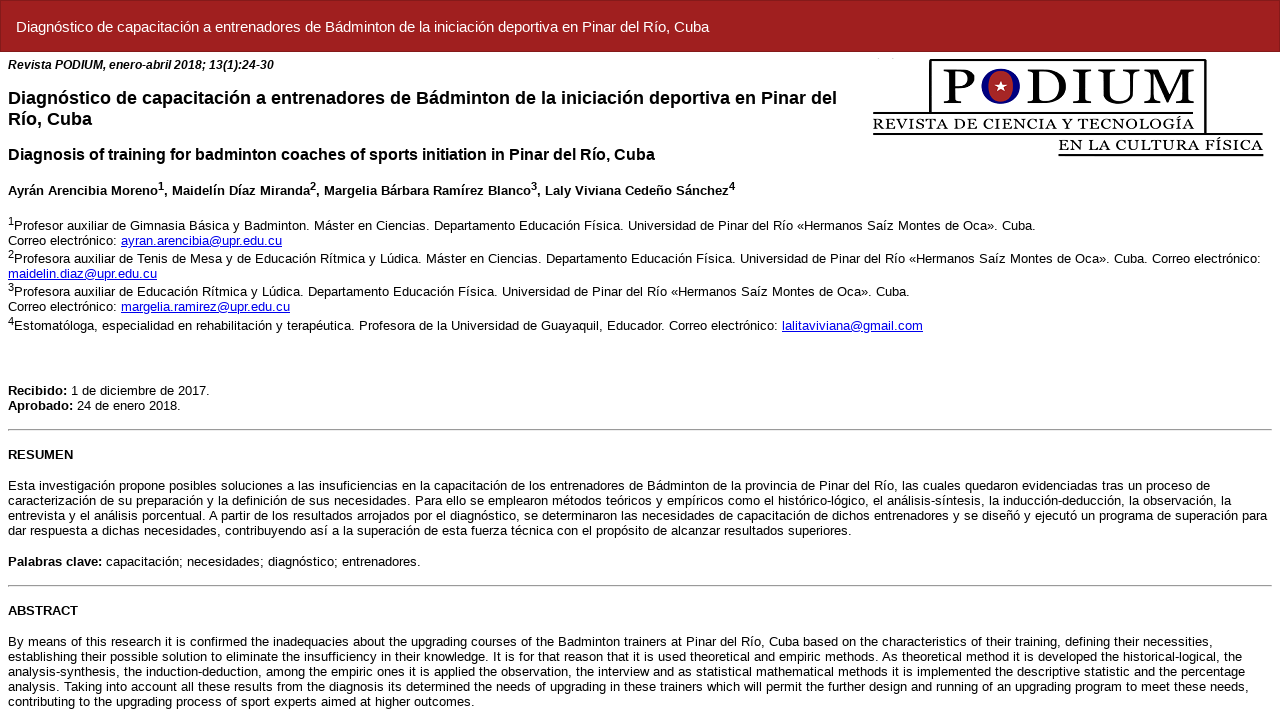

--- FILE ---
content_type: text/html; charset=utf-8
request_url: https://podium.upr.edu.cu/index.php/podium/article/view/745/html
body_size: 785
content:
<!DOCTYPE html>
<html lang="es-ES" xml:lang="es-ES">
<head>
	<meta charset="utf-8">
	<meta name="viewport" content="width=device-width, initial-scale=1.0">
	<title>
		Vista de Diagnóstico de capacitación a entrenadores de Bádminton de la iniciación deportiva en Pinar del Río, Cuba
							| PODIUM - Revista de Ciencia y Tecnología en la Cultura Física
			</title>

	
<meta name="generator" content="Open Journal Systems 3.3.0.13">
<link rel="alternate" type="application/atom+xml" href="https://podium.upr.edu.cu/index.php/podium/gateway/plugin/AnnouncementFeedGatewayPlugin/atom">
<link rel="alternate" type="application/rdf+xml" href="https://podium.upr.edu.cu/index.php/podium/gateway/plugin/AnnouncementFeedGatewayPlugin/rss">
<link rel="alternate" type="application/rss+xml" href="https://podium.upr.edu.cu/index.php/podium/gateway/plugin/AnnouncementFeedGatewayPlugin/rss2">
	<link rel="stylesheet" href="https://podium.upr.edu.cu/index.php/podium/$$$call$$$/page/page/css?name=bootstrap" type="text/css" /><link rel="stylesheet" href="https://podium.upr.edu.cu/index.php/podium/$$$call$$$/page/page/css?name=bootstrapTheme-podium" type="text/css" />
</head>
<body class="pkp_page_article pkp_op_view">

		<header class="header_view">

		
		<a href="https://podium.upr.edu.cu/index.php/podium/article/view/745" class="return">
			<span class="pkp_screen_reader">
				Volver a los detalles del artículo
			</span>
		</a>

		<a href="https://podium.upr.edu.cu/index.php/podium/article/view/745" class="title">
			Diagnóstico de capacitación a entrenadores de Bádminton de la iniciación deportiva en Pinar del Río, Cuba
		</a>
	</header>

	<div id="htmlContainer" class="galley_view" style="overflow:visible;-webkit-overflow-scrolling:touch">
									<iframe name="htmlFrame" src="				https://podium.upr.edu.cu/index.php/podium/article/download/745/html?inline=1
			" title="HTML de Diagnóstico de capacitación a entrenadores de Bádminton de la iniciación deportiva en Pinar del Río, Cuba" allowfullscreen webkitallowfullscreen></iframe>
	</div>
	
</body>
</html>


--- FILE ---
content_type: text/html; charset=UTF-8
request_url: https://podium.upr.edu.cu/index.php/podium/article/download/745/html?inline=1
body_size: 8858
content:
<!DOCTYPE HTML PUBLIC "-//W3C//DTD HTML 3.2//EN">
<!-- This HTML document was generated by PageMaker -->
<!-- On Tue Jan 30 11:00:21 2018 from "SINTITUL-1" -->
<HTML>
<head>

<TITLE>Diagn&oacute;stico de capacitaci&oacute;n a entrenadores de B&aacute;dminton de la iniciaci&oacute;n deportiva en Pinar del R&iacute;o, Cuba</TITLE>
<style type="text/css">
<!--
.style2 {	font-size: 9pt;
	font-style: italic;
	font-weight: bold;
}
.style4 {color: #000000}
-->
</style>
</HEAD>
<BODY BGCOLOR="#ffffff">
<p><img style="float: right; border: 0; margin-top: 0px; margin-bottom: 0px; margin-left: 6px; margin-right: 6px;"src="https://podium.upr.edu.cu/index.php/podium/article/download/745/version/729/html/2041/logopodium.png" width="393" height="103"><font face="Verdana, Arial, Helvetica, sans-serif"><span class="style2">Revista PODIUM, enero-abril 2018; 13(1):<span class="style4">24-30</span></span></font></p>
<b><font size="4" face="Verdana, Arial, Helvetica, sans-serif">Diagn&oacute;stico de capacitaci&oacute;n a entrenadores de B&aacute;dminton de la iniciaci&oacute;n 
deportiva en Pinar del R&iacute;o, Cuba </font></b>
<P><font size="3" face="Verdana, Arial, Helvetica, sans-serif"><b>Diagnosis of training for badminton coaches of sports initiation in Pinar del R&iacute;o, Cuba </b>
  </font>
<P><font size="2" face="Verdana, Arial, Helvetica, sans-serif"><b>Ayr&aacute;n Arencibia Moreno<SUP>1</SUP>, Maidel&iacute;n D&iacute;az 
  Miranda<SUP>2</SUP>, Margelia B&aacute;rbara 
Ram&iacute;rez Blanco<SUP>3</SUP>, Laly Viviana Cede&ntilde;o S&aacute;nchez<SUP>4</SUP></b></font>
<P><font size="2" face="Verdana, Arial, Helvetica, sans-serif"><SUP>1</SUP>Profesor auxiliar de Gimnasia B&aacute;sica y Badminton. M&aacute;ster en Ciencias. 
Departamento Educaci&oacute;n F&iacute;sica. Universidad de Pinar del R&iacute;o &#171;Hermanos Sa&iacute;z Montes de Oca&#187;. 
Cuba. <br>
Correo electr&oacute;nico: <a href="mailto:ayran.arencibia@upr.edu.cu">ayran.arencibia@upr.edu.cu</a> </font><br>
<font size="2" face="Verdana, Arial, Helvetica, sans-serif"><SUP>2</SUP>Profesora auxiliar de Tenis de Mesa y de Educaci&oacute;n R&iacute;tmica y L&uacute;dica. M&aacute;ster en 
Ciencias. Departamento Educaci&oacute;n F&iacute;sica. Universidad de Pinar del R&iacute;o &#171;Hermanos Sa&iacute;z Montes 
de Oca&#187;. Cuba. Correo electr&oacute;nico: <a href="mailto:maidelin.diaz@upr.edu.cu">maidelin.diaz@upr.edu.cu</a><br>
</font><font size="2" face="Verdana, Arial, Helvetica, sans-serif"><SUP>3</SUP>Profesora auxiliar de Educaci&oacute;n R&iacute;tmica y L&uacute;dica. Departamento Educaci&oacute;n 
F&iacute;sica. Universidad de Pinar del R&iacute;o &#171;Hermanos Sa&iacute;z Montes de Oca&#187;. Cuba.<br>
Correo 
electr&oacute;nico: <a href="mailto:margelia.ramirez@upr.edu.cu">margelia.ramirez@upr.edu.cu<br>
</a><SUP>4</SUP>Estomat&oacute;loga, especialidad en rehabilitaci&oacute;n y terap&eacute;utica. Profesora de  la Universidad de Guayaquil, Educador.
Correo 
electr&oacute;nico: <a href="mailto:lalitaviviana@gmail.com" target="_blank">lalitaviviana@gmail.com</a><a href="mailto:margelia.ramirez@upr.edu.cu"></a> </font>
<p>&nbsp;</p>
<P><font size="2" face="Verdana, Arial, Helvetica, sans-serif"><B>Recibido: </B>1 de diciembre de 2017.<br>
</font><font size="2" face="Verdana, Arial, Helvetica, sans-serif"><B>Aprobado: </B>24 de enero 2018.
</font>
<hr>

<P><font size="2" face="Verdana, Arial, Helvetica, sans-serif"><B>RESUMEN</B>
</font>
<P><font size="2" face="Verdana, Arial, Helvetica, sans-serif">Esta investigaci&oacute;n propone posibles soluciones a las insuficiencias en la capacitaci&oacute;n de 
los entrenadores de B&aacute;dminton de la provincia de Pinar del R&iacute;o, las cuales quedaron 
evidenciadas tras un proceso de caracterizaci&oacute;n de su preparaci&oacute;n y la definici&oacute;n de sus necesidades. 
Para ello se emplearon m&eacute;todos te&oacute;ricos y emp&iacute;ricos como el hist&oacute;rico-l&oacute;gico, el 
an&aacute;lisis-s&iacute;ntesis, la inducci&oacute;n-deducci&oacute;n, la observaci&oacute;n, la entrevista y el an&aacute;lisis porcentual. A partir de 
los resultados arrojados por el diagn&oacute;stico, se determinaron las necesidades de capacitaci&oacute;n 
de dichos entrenadores y se dise&ntilde;&oacute; y ejecut&oacute; un programa de superaci&oacute;n para dar respuesta 
a dichas necesidades, contribuyendo as&iacute; a la superaci&oacute;n de esta fuerza t&eacute;cnica con el 
prop&oacute;sito de alcanzar resultados superiores. </font>
<P><font size="2" face="Verdana, Arial, Helvetica, sans-serif"><B>Palabras clave: </B>capacitaci&oacute;n; necesidades; diagn&oacute;stico; entrenadores.</font>
<hr>
<P><font size="2" face="Verdana, Arial, Helvetica, sans-serif"> </font>
<font size="2" face="Verdana, Arial, Helvetica, sans-serif"><B>ABSTRACT  </B>
</font>
<P><font size="2" face="Verdana, Arial, Helvetica, sans-serif">By means of this research it is confirmed the inadequacies about the upgrading courses of 
the Badminton trainers at Pinar del R&iacute;o, Cuba based on the characteristics of their training, 
defining their necessities, establishing their possible solution to eliminate the insufficiency in 
their knowledge. It is for that reason that it is used theoretical and empiric methods. As 
theoretical method it is developed the historical-logical, the analysis-synthesis, the 
induction-deduction, among the empiric ones it is applied the observation, the interview and as 
statistical mathematical methods it is implemented the descriptive statistic and the percentage 
analysis. Taking into account all these results from the diagnosis its determined the needs of 
upgrading in these trainers which will permit the further design and running of an upgrading program 
to meet these needs, contributing to the upgrading process of sport experts aimed at 
higher outcomes. </font>
<P><font size="2" face="Verdana, Arial, Helvetica, sans-serif"><B>Key words:</B> upgrading; necessities; diagnosis; trainers.
</font>
<hr>
<p>&nbsp;</p>
<P><font size="3" face="Verdana, Arial, Helvetica, sans-serif"><B>INTRODUCCI&Oacute;N</B>
</font>
<P><font size="2" face="Verdana, Arial, Helvetica, sans-serif">El entrenamiento deportivo, como proceso pedag&oacute;gico complejo, requiere de un entrenador 
o profesor deportivo caracterizado por una conducta consecuente ante la auto-superaci&oacute;n y el 
amor a su profesi&oacute;n, dotado de conocimientos, convicciones y habilidades profesionales, que 
le permitan enfrentar de forma exitosa el proceso docente  educativo y, en general, el 
encargo social asignado (Mesa, 2015). </font>
<P><font size="2" face="Verdana, Arial, Helvetica, sans-serif">El desarrollo de la sociedad es un proceso simult&aacute;neo de formaci&oacute;n y desarrollo de la 
personalidad humana, donde el individuo y la sociedad se encuentran en constante contradicci&oacute;n. Ante 
tal situaci&oacute;n, la ciencia se ha dado a la tarea de estudiar las interrelaciones los sujetos y la 
sociedad en la que hist&oacute;ricamente los enmarca y determina. Particular importancia tiene la elaboraci&oacute;n 
de estos problemas para la ciencia del deporte que influyen en cada sociedad, </font><font size="2" face="Verdana, Arial, Helvetica, sans-serif">(Chila Vel&aacute;squez , 2016). </font>
<P><font size="2" face="Verdana, Arial, Helvetica, sans-serif">El diagn&oacute;stico de necesidades de formaci&oacute;n docente constituye un factor de primer orden en 
todo proceso formativo, este permite establecer par&aacute;metros sobre las deficiencias o carencias en 
el desarrollo profesional del claustro, con el prop&oacute;sito de establecer mejores elementos correctores 
a las mismas. </font>
<P><font size="2" face="Verdana, Arial, Helvetica, sans-serif">Las necesidades de formaci&oacute;n var&iacute;an en dependencia de las particularidades individuales 
del profesorado, pero tambi&eacute;n de las exigencias sociales. Facilitan el conocimiento de 
aquellos aspectos del desempe&ntilde;o profesional en los cuales los educadores presentan insuficiencias 
o consideran relevantes para acometer su labor diaria y, por tanto, han de constituir centro 
de atenci&oacute;n en los programas de formaci&oacute;n docente (Gonz&aacute;lez y Gonz&aacute;lez, 2007). </font>
<P><font size="2" face="Verdana, Arial, Helvetica, sans-serif">Como consecuencia de lo anterior, las acciones de capacitaci&oacute;n y desarrollo deben 
estar relacionadas con los procesos de producci&oacute;n o servicios que los 
docentes realizan y con los conocimientos, habilidades y actitudes que deben poseer los sujetos para llevarlos a 
cabo. Adem&aacute;s de tener un enfoque de sistema, en correspondencia con los objetivos y 
resultados econ&oacute;micos y de calidad propuestos para ser alcanzados por la entidad, a corto y 
mediano plazo. </font>
<P><font size="2" face="Verdana, Arial, Helvetica, sans-serif">La capacitaci&oacute;n debe brindarle al individuo los puntos espec&iacute;ficos y necesarios para que 
pueda desempe&ntilde;arse en&eacute;rgicamente en su puesto. Una exagerada especializaci&oacute;n puede tener 
como resultado el bloqueo en las posibilidades del personal y el decrecimiento en la 
productividad del sujeto. </font>
<P><font size="2" face="Verdana, Arial, Helvetica, sans-serif">Seg&uacute;n Dessler Garly (citado en Reyes R&iacute;os, 2007): </font>
<blockquote>
  <p><font size="2" face="Verdana, Arial, Helvetica, sans-serif">&nbsp;&nbsp;&nbsp;(&#133;) la capacitaci&oacute;n radica en proporcionar a los empleados, nuevas o actuales 
    habilidades, necesarias para desempe&ntilde;ar su trabajo. La capacitaci&oacute;n, por tanto, podr&iacute;a implicar 
    mostrar a un operador de m&aacute;quina c&oacute;mo funciona su equipo, a un nuevo vendedor c&oacute;mo vender 
    el producto de la empresa, o inclusive a un nuevo supervisor c&oacute;mo entrevistar y evaluar 
    a los empleados. </font>
  </p>
</blockquote>
<P><font size="2" face="Verdana, Arial, Helvetica, sans-serif">La capacitaci&oacute;n se concibe y utiliza como un medio para desarrollar la capacidad del 
docente a la reflexi&oacute;n, la toma profesional de decisiones en el aula o en el terreno. Debe ser adem&aacute;s 
un proceso sistem&aacute;tico. </font>
<P><font size="2" face="Verdana, Arial, Helvetica, sans-serif">El Consejo de Estado de la Rep&uacute;blica de Cuba, en su Resoluci&oacute;n No. 29/06, del 22 de 
octubre de 1999, define la capacitaci&oacute;n como el &#171;conjunto de acciones de preparaci&oacute;n que 
desarrollan las entidades laborales dirigidas a mejorar las competencias, calificaciones y 
recalificaciones, para cumplir con calidad las funciones del puesto de trabajo y alcanzar los m&aacute;ximos 
resultados productivos o de servicios.&#187; 
</font>
<P><font size="2" face="Verdana, Arial, Helvetica, sans-serif">Este conjunto de acciones permite crear, mantener y elevar los conocimientos, habilidades 
y actitudes de los sujetos para asegurar su desempe&ntilde;o exitoso. </font>
<P><font size="2" face="Verdana, Arial, Helvetica, sans-serif">Por ello, se interpreta la capacitaci&oacute;n a docentes como el proceso formativo que 
comprende un conjunto de experiencias positivas reales, llevado a cabo mediante la utilizaci&oacute;n de 
estrategias que contribuyan al desarrollo de habilidades para el an&aacute;lisis y la s&iacute;ntesis. Tambi&eacute;n es 
concebida como el espacio donde los docentes encuentren posibilidades para el perfeccionamiento de 
su pr&aacute;ctica docente cotidiana; logren efectuar una buena relaci&oacute;n entre la educaci&oacute;n y la tecnolog&iacute;a. </font>
<P><font size="2" face="Verdana, Arial, Helvetica, sans-serif">Asimismo, la capacitaci&oacute;n a docentes debe ser el momento en el cual los docentes se 
apropien de m&eacute;todos y mecanismos innovadores y adaptables a sus entornos particulares, con el 
prop&oacute;sito de mejorar el aprendizaje en el aula o terreno. </font>
<P><font size="2" face="Verdana, Arial, Helvetica, sans-serif">Instituir objetivos de la capacitaci&oacute;n concretos y medibles es la base que debe resultar de 
la determinaci&oacute;n de las necesidades de capacitaci&oacute;n. Los objetivos especifican que el 
individuo sea capaz de alcanzar alguna transformaci&oacute;n despu&eacute;s de concluir con &eacute;xito el programa 
de capacitaci&oacute;n. </font>
<P><font size="2" face="Verdana, Arial, Helvetica, sans-serif">Los principales objetivos de la capacitaci&oacute;n son: </font>
<ul>
  <li><font size="2" face="Verdana, Arial, Helvetica, sans-serif">     Preparar al personal para la ejecuci&oacute;n inmediata de las diversas tareas. 
    Proporcionar oportunidades para el desarrollo continuo, no s&oacute;lo en un cargo actual, sino tambi&eacute;n 
    en otras funciones, en las cuales puede estarse desenvolviendo el individuo. </font>  </li>
  <li><font size="2" face="Verdana, Arial, Helvetica, sans-serif">     Cambiar la actitud de las personas para crear un clima m&aacute;s satisfactorio entre los 
    sujetos, aumentar su motivaci&oacute;n o hacerlos m&aacute;s receptivos a las t&eacute;cnicas de supervisi&oacute;n y gerencia. </font>
  </li>
</ul>
<P><font size="2" face="Verdana, Arial, Helvetica, sans-serif">Los principios fundamentales en los que se basa la capacitaci&oacute;n y el desarrollo de los 
individuos, son los siguientes. </font>
<P><font size="2" face="Verdana, Arial, Helvetica, sans-serif">a) Es un proceso planificado, continuo, permanente, flexible y 
din&aacute;mico que permite adquirir conocimientos y habilidades durante su labor. </font>
<P><font size="2" face="Verdana, Arial, Helvetica, sans-serif">b) El jefe directo del sujeto es el m&aacute;ximo responsable de planificar, organizar, ejecutar 
y controlar estas actividades. </font>
<P><font size="2" face="Verdana, Arial, Helvetica, sans-serif">c) Es una inversi&oacute;n, no un costo. </font>
<P><font size="2" face="Verdana, Arial, Helvetica, sans-serif">d) Debe desarrollarse en un ambiente propicio para el aprendizaje, con una organizaci&oacute;n 
del trabajo basada en funciones amplias y enriquecidas, as&iacute; como con la participaci&oacute;n 
efectiva de los implicados. </font>
<P><font size="2" face="Verdana, Arial, Helvetica, sans-serif">e) Se ejecutan acciones necesarias para dotar a los sujetos de conocimientos y habilidades 
en corto plazo, as&iacute; como aquellas que les posibilita anticiparse a los cambios que se producen. </font>
<P><font size="2" face="Verdana, Arial, Helvetica, sans-serif">f) Incluye a todos los sujetos. Tiene como vanguardia a los dirigentes de la entidad, 
quienes son los primeros que deben estar preparados para dirigir con efectividad y liderar los 
procesos de cambio.
</font>
<P><font size="2" face="Verdana, Arial, Helvetica, sans-serif">g) Est&aacute; basada en una estrecha relaci&oacute;n entre la teor&iacute;a y la pr&aacute;ctica, orientada hacia 
un desempe&ntilde;o efectivo en la organizaci&oacute;n. </font>
<P><font size="2" face="Verdana, Arial, Helvetica, sans-serif">h) Se derivan del diagn&oacute;stico o determinaci&oacute;n de las necesidades de capacitaci&oacute;n, 
para garantizar la plena integraci&oacute;n del sujeto a la labor, su adecuada adaptaci&oacute;n o 
readaptaci&oacute;n, la actualizaci&oacute;n de sus competencias y su continuo desarrollo. </font>
<P><font size="2" face="Verdana, Arial, Helvetica, sans-serif">Seg&uacute;n Barb&oacute;n y L&oacute;pez (citado en Su&aacute;rez, 
2017) &#171;el proceso de 
profesionalizaci&oacute;n pedag&oacute;gica expresa su estrecha relaci&oacute;n con la formaci&oacute;n permanente y la 
superaci&oacute;n profesional&#187;. Al respecto se agrega que, la planificaci&oacute;n de la superaci&oacute;n debe concebir 
el conocimiento de las carencias pedag&oacute;gicas y did&aacute;cticas del profesional que interfieren en 
la direcci&oacute;n del proceso, as&iacute; como las caracter&iacute;sticas de la edad de los escolares con 
quienes trabajan para poder actuar como mediador y potenciador de su desarrollo y de la materia 
a impartir, y as&iacute; determinar las formas de hacer llegar el conocimiento de la manera 
m&aacute;s adecuada. </font>
<P><font size="2" face="Verdana, Arial, Helvetica, sans-serif">Plantea Garc&iacute;a Hern&aacute;ndez (2017) que el conocimiento alcanzado en la formaci&oacute;n de 
los profesores durante el pregrado no es suficiente. La superaci&oacute;n, la investigaci&oacute;n cient&iacute;fica 
y el propio desempe&ntilde;o profesional propician el progreso sistem&aacute;tico de estos y estimulan 
el desarrollo de sus capacidades de comprender, combinar saberes, plantearse 
nuevos procedimientos que le permitan introducir diferentes estrategias en la pr&aacute;ctica y 
la producci&oacute;n de conocimientos, los cuales contribuir&aacute;n a su desarrollo profesional. </font>
<P><font size="2" face="Verdana, Arial, Helvetica, sans-serif">Dichos autores coinciden en que la superaci&oacute;n profesional es un proceso de 
formaci&oacute;n permanente y actualizaci&oacute;n sistem&aacute;tica de los graduados universitarios para 
el perfeccionamiento de su desempe&ntilde;o como especialistas en las diferentes ramas en que 
se desenvuelven y el enriquecimiento de su acervo cultural. </font>
<P><font size="2" face="Verdana, Arial, Helvetica, sans-serif">El docente desempe&ntilde;a un rol protag&oacute;nico en las transformaciones de la sociedad. 
Para elevar la autoestima y desarrollo profesional necesita del reconocimiento que 
socialmente se haga de la importancia de su profesi&oacute;n, lo que conlleva a alcanzar su plenitud en 
la medida en que sienta placer por la superaci&oacute;n; experimente satisfacci&oacute;n por ense&ntilde;ar y 
por aprender; por contribuir a la preparaci&oacute;n para la vida de los educandos (Vento 
Montiller, 2015). </font>
<P><font size="2" face="Verdana, Arial, Helvetica, sans-serif">Para identificar las necesidades de capacitaci&oacute;n de nuestros entrenadores 
comenzamos estudiando el comportamiento de sus atletas mediante varias observaciones 
a competencias provinciales y nacionales, donde nos percatamos de las dificultades 
t&eacute;cnicas que poseen cuando son exigidos por sus contrarios y en algunas ocasiones se 
sienten cansados. Adem&aacute;s, se realiz&oacute; una encuesta a los entrenadores de la provincia, donde 
se corrobor&oacute; la necesidad de elevar sus conocimientos. </font>
<P><font size="2" face="Verdana, Arial, Helvetica, sans-serif">Se revisaron los documentos espec&iacute;ficos del deporte que poseen los entrenadores. En 
los textos no se re&uacute;nen todos los aspectos necesarios para facilitarles su desarrollo 
profesional. Adem&aacute;s, en el caso particular del Programa Integral de Preparaci&oacute;n del 
Deportista, se puede decir que, escasean los argumentos metodol&oacute;gicos para el B&aacute;dminton. </font>
<P><font size="2" face="Verdana, Arial, Helvetica, sans-serif">La mayor&iacute;a de las necesidades de los profesores entrevistados est&aacute;n dentro de las 
demandas tecnol&oacute;gicas de la Federaci&oacute;n Nacional. </font>
<P><font size="2" face="Verdana, Arial, Helvetica, sans-serif">Todos estos datos evidencian los pocos conocimientos metodol&oacute;gicos que poseen 
los entrenadores de B&aacute;dminton de nuestra provincia, lo cual ha devenido en tema de 
investigaci&oacute;n de un proyecto en curso. Por ello, se decidi&oacute; no determinar las necesidades de capacitaci&oacute;n 
de los entrenadores de B&aacute;dminton que interact&uacute;an con los atletas de iniciaci&oacute;n deportiva de 
la provincia Pinar del R&iacute;o. </font><p>&nbsp;</p>
<P><font size="3" face="Verdana, Arial, Helvetica, sans-serif"><B>MATERIALES Y M&Eacute;TODOS</B>
</font>
<P><font size="2" face="Verdana, Arial, Helvetica, sans-serif">Para esta investigaci&oacute;n se trabaj&oacute; con una muestra intencional, integrada por los 
17 entrenadores de B&aacute;dminton del eslab&oacute;n de base, 
quienes interact&uacute;an con los atletas de 
iniciaci&oacute;n de la provincia Pinar del R&iacute;o. </font>
<P><font size="2" face="Verdana, Arial, Helvetica, sans-serif">Se emplearon m&eacute;todos te&oacute;ricos, 
emp&iacute;ricos (Observaci&oacute;n, Encuesta, Trabajo con 
documentos) y estad&iacute;sticos matem&aacute;ticos 
(estad&iacute;stica descriptiva, dentro de ella el an&aacute;lisis porcentual). </font><p>&nbsp;</p>
<P><font size="3" face="Verdana, Arial, Helvetica, sans-serif"><B>RESULTADOS Y DISCUSI&Oacute;N</B>
</font>
<P><font size="2" face="Verdana, Arial, Helvetica, sans-serif">Con la aplicaci&oacute;n de varias observaciones encubierta, se determin&oacute; las caracter&iacute;sticas 
de las actividades metodol&oacute;gicas provinciales de este deporte, obteni&eacute;ndose los 
siguientes resultados: </font>
<ul>
  <li><font size="2" face="Verdana, Arial, Helvetica, sans-serif">      Solo hacen alusi&oacute;n a los componentes de la preparaci&oacute;n sin profundizar en los 
    detalles t&eacute;cnico-t&aacute;cticos. </font>  </li>
  <li><font size="2" face="Verdana, Arial, Helvetica, sans-serif">      Se refieren a problemas organizativos de competencias. </font>  </li>
  <li><font size="2" face="Verdana, Arial, Helvetica, sans-serif">      No respaldan los contenidos abordados con bibliograf&iacute;as, solo con el criterio de los 
  m&aacute;s experimentados. </font>  </li>
  <li><font size="2" face="Verdana, Arial, Helvetica, sans-serif">      No en todos los temas abordados se facilita la comunicaci&oacute;n, pues no se genera 
    debate entre el auditorio y quien se encuentra al frente de la actividad. </font>
  </li>
</ul>
<P><font size="2" face="Verdana, Arial, Helvetica, sans-serif">Para conocer la calidad de los atletas, fruto palpable de los conocimientos de los 
entrenadores, se emple&oacute; la observaci&oacute;n en cubierta a las competencias provinciales, nacionales y a 
las pruebas de ingreso a la Escuela de Iniciaci&oacute;n Deportiva (EIDE). Para ello se confeccion&oacute; 
una gu&iacute;a de observaci&oacute;n, cuya aplicaci&oacute;n aport&oacute; los siguientes datos: </font>
<ul>
  <li><font size="2" face="Verdana, Arial, Helvetica, sans-serif">      La mayor&iacute;a de los atletas ejecutan los golpeos en la net, en la media y fondo de 
    la cancha con errores principales y secundarios. </font>  </li>
  <li><font size="2" face="Verdana, Arial, Helvetica, sans-serif">      Durante los juegos los estudiantes no muestran un correcto uso de la t&aacute;ctica, 
    incidiendo esto en la descoordinaci&oacute;n de los movimientos t&eacute;cnicos en ese momento. </font>  </li>
  <li><font size="2" face="Verdana, Arial, Helvetica, sans-serif">      Se muestra con dificultad y, en ocasiones incorrecta, la uni&oacute;n entre los 
  desplazamientos y los elementos t&eacute;cnicos dentro del juego. </font>  </li>
  <li><font size="2" face="Verdana, Arial, Helvetica, sans-serif">      La mayor&iacute;a de los atletas se muestran agotados cuando entran en intercambio con 
    sus contrincantes. </font>
  </li>
</ul>
<P><font size="2" face="Verdana, Arial, Helvetica, sans-serif">Para delimitar las necesidades de capacitaci&oacute;n de los entrenadores de B&aacute;dminton que 
interact&uacute;an con los atletas de iniciaci&oacute;n deportiva de la provincia Pinar del R&iacute;o, se emple&oacute; una encuesta, 
la cual arroj&oacute; los siguientes resultados: </font>
<ul>
  <li><font size="2" face="Verdana, Arial, Helvetica, sans-serif">      Se encuetaron a 20 entrenadores que constituyen el 100 de la provincia; de ellos, 
    19 son Licenciados y 1 es t&eacute;cnico. 14 tienen menos de 4 a&ntilde;os de experiencia (70 %); 3, de 
    5 a 7 (15 %); 1 con 10 y otro con 20, quien se desempa&ntilde;a como comisionado 
    provincial. Ninguno posee grado cient&iacute;fico. </font>  </li>
  <li><font size="2" face="Verdana, Arial, Helvetica, sans-serif">      El 75 %, que constituye 15 entrenadores, solo poseen como bibliograf&iacute;a para 
    desempe&ntilde;ar su labor El Programa Integral de Preparaci&oacute;n del Deportista. </font>  </li>
  <li><font size="2" face="Verdana, Arial, Helvetica, sans-serif">      EL 85 %, 17 profesores, solo reciben como capacitaci&oacute;n las actividades 
    metodol&oacute;gicas en sus municipios, las cuales son impartidas por sus compa&ntilde;eros de trabajo de 
    igual categor&iacute;a cient&iacute;fica. Sin embargo, todos consideran necesario recibir otras formas 
    de capacitaci&oacute;n como postgrados, especialidades, maestr&iacute;as o diplomados 
    multidisciplinarios para lograr mayor cientificidad durante los entrenamientos. Los recibidos hasta el 
    momento no responden en su totalidad a las 
    necesidades planteadas por el claustro de esta 
    disciplina deportiva. </font>  </li>
  <li><font size="2" face="Verdana, Arial, Helvetica, sans-serif">      No todos poseen conocimientos de todas las demandas tecnol&oacute;gicas de nuestro deporte. </font>  </li>
  <li><font size="2" face="Verdana, Arial, Helvetica, sans-serif">      La mayor&iacute;a coincide en recibir cursos de capacidades f&iacute;sicas, de Psicolog&iacute;a 
    del entrenamiento deportivo, t&eacute;cnico-t&aacute;ctico-metodol&oacute;gico del deporte, control del 
  rendimiento deportivo en las &aacute;reas de base (Pruebas f&iacute;sicas) y de selecci&oacute;n de talentos. </font>  </li>
  <li><font size="2" face="Verdana, Arial, Helvetica, sans-serif">      Todo ello repercute en el poco dominio t&eacute;cnico-t&aacute;ctico que poseen los atletas 
    matriculados en la EIDE, incidiendo en los resultados competitivos de la provincia en esas edades. </font>
  </li>
</ul>
<P><font size="2" face="Verdana, Arial, Helvetica, sans-serif">Prioridades de capacitaci&oacute;n de dichos entrenadores de B&aacute;dminton, teniendo en cuenta 
todos los datos aportados por los m&eacute;todos emp&iacute;ricos empleados en la investigaci&oacute;n: </font>
<ul>
  <li><font size="2" face="Verdana, Arial, Helvetica, sans-serif">      Ingl&eacute;s terminol&oacute;gico del B&aacute;dminton. </font>  </li>
  <li><font size="2" face="Verdana, Arial, Helvetica, sans-serif">      Direcci&oacute;n de equipos. </font>  </li>
  <li><font size="2" face="Verdana, Arial, Helvetica, sans-serif">      Control del rendimiento deportivo en las &aacute;reas de base. </font>  </li>
  <li><font size="2" face="Verdana, Arial, Helvetica, sans-serif">      Direcciones estrat&eacute;gicas del entrenamiento deportivo. </font>  </li>
  <li><font size="2" face="Verdana, Arial, Helvetica, sans-serif">      Selecci&oacute;n de talentos. </font>  </li>
  <li><font size="2" face="Verdana, Arial, Helvetica, sans-serif">      Los juegos como herramienta auxiliar para el desarrollo atl&eacute;tico. </font>  </li>
  <li><font size="2" face="Verdana, Arial, Helvetica, sans-serif">      T&eacute;cnico-t&aacute;ctico del B&aacute;dminton. </font>  </li>
  <li><font size="2" face="Verdana, Arial, Helvetica, sans-serif">      Organizaci&oacute;n de competencias. </font>  </li>
  <li><font size="2" face="Verdana, Arial, Helvetica, sans-serif">      La preparaci&oacute;n f&iacute;sica en el B&aacute;dminton. </font>  </li>
  <li><font size="2" face="Verdana, Arial, Helvetica, sans-serif">      Psicolog&iacute;a del entrenamiento deportivo. </font>  </li>
  <li><font size="2" face="Verdana, Arial, Helvetica, sans-serif">      Fundamentos biol&oacute;gicos del entrenamiento deportivo. </font>
  </li>
</ul>
<P><font size="2" face="Verdana, Arial, Helvetica, sans-serif">El diagn&oacute;stico llevado a cabo revel&oacute; insuficiencias en el proceso de formaci&oacute;n y desarrollo 
de los entrenadores de B&aacute;dminton mediante la capacitaci&oacute;n, en la medida que los 
profesores mostraron carencias te&oacute;ricas y metodol&oacute;gicas en su desempe&ntilde;o profesional. </font>
<P><font size="2" face="Verdana, Arial, Helvetica, sans-serif">Los resultados arrojados permiten atender las carencias te&oacute;ricas, metodol&oacute;gicas y 
actitudinales de estos entrenadores, mediante la implementaci&oacute;n de un sistema de 
superaci&oacute;n contextualizado a sus necesidades y donde se coloque al entrenador como protagonista 
del proceso. </font><p>&nbsp;</p>
<P><font size="3" face="Verdana, Arial, Helvetica, sans-serif"><B>REFERENCIAS BIBLIOGR&Aacute;FICAS</B>
</font>
<P><font size="2" face="Verdana, Arial, Helvetica, sans-serif">Chila Vel&aacute;zquez, J. E., Julien de Chila, R. y Font Rodr&iacute;guez, I. (2016). Estrategia 
de superaci&oacute;n profesional dirigida al entrenador para la promoci&oacute;n de una cultura de 
salud. <I>Revista de Medicina e 
Investigaci&oacute;n</I>, <I>4 (1)</I>. Recuperado a partir de<a href="http://www.elsevier.es/es-revista-revista-medicina-e-investigacion-353" target="_blank"> http://www.elsevier.es/es-revista-revista-medicina-e-investigacion-353</a></font>
<P><font size="2" face="Verdana, Arial, Helvetica, sans-serif">Garc&iacute;a Hern&aacute;ndez, T. R., Herrera Delgado, I. G., Moreno Iglesias, M., Cuesta Mart&iacute;nez, L. 
A. y Barrera Pardo, L. M. (2017). Modelo de superaci&oacute;n para profesores de voleibol. <I>Podium. Revista de Ciencia y Tecnolog&iacute;a en la Cultura 
F&iacute;sica</I>, <I>12 (2)</I>, 140-154.
</font>
<P><font size="2" face="Verdana, Arial, Helvetica, sans-serif">Gonz&aacute;lez Tirados, R. M. y Gonz&aacute;lez Maura, V. (2007). Diagn&oacute;stico de necesidades 
y estrategias de formaci&oacute;n docente en las universidades. <I>Revista Iberoamericana de Educaci&oacute;n</I>, 
<I>(43)</I>. Recuperado a partir de 
<a href="https://dialnet.unirioja.es/servlet/articulo?codigo=2358650" target="_blank">https://dialnet.unirioja.es/servlet/articulo?codigo=2358650</a></font>
<P><font size="2" face="Verdana, Arial, Helvetica, sans-serif">Mesa Zambrano, A., N&uacute;&ntilde;ez Pe&ntilde;a, C. R. 
y Castillejo Ol&aacute;n, R. (2015). La 
superaci&oacute;n profesional de los entrenadores no titulados en la Liga Deportiva Cantonal de 
Manta. <I>Arrancada. Revista Cient&iacute;fica de la Educaci&oacute;n F&iacute;sica y el 
Deporte</I>, <I>15 (28)</I>, 131-143.
</font>
<P><font size="2" face="Verdana, Arial, Helvetica, sans-serif">Reyes R&iacute;os, E. M. (2007). <I>Plan de capacitaci&oacute;n desde el puesto de trabajo para 
los entrenadores de iniciaci&oacute;n en el voleibol sala del municipio de 
Matigu&aacute;s-Matagalpa, Nicaragua</I> (Trabajo de Diploma). La Habana, EIEFD.
</font>
<P><font size="2" face="Verdana, Arial, Helvetica, sans-serif">Su&aacute;rez P&eacute;rez, O., Mart&iacute;nez Hern&aacute;ndez, P. y Moreno Iglesias, M. (2017). El 
desempe&ntilde;o profesional docente metodol&oacute;gico del profesor de Educaci&oacute;n F&iacute;sica. Propuesta 
de indicadores para su medici&oacute;n. <I>Podium. Revista de Ciencia y Tecnolog&iacute;a en la Cultura 
F&iacute;sica</I>, <I>12 (2)</I>, 115-127.
</font>
<P><font size="2" face="Verdana, Arial, Helvetica, sans-serif">Vento Montiller, O. (2015). Estrategia para la superaci&oacute;n de los docentes de 
Educaci&oacute;n F&iacute;sica en la Universidad de Ciencias Pedag&oacute;gicas &#171;Rafael Mar&iacute;a de Mendive&#187;. <I>Mendive</I>, (13 (3)), 272-278.
</font>

</font>
</BODY>
</HTML>
